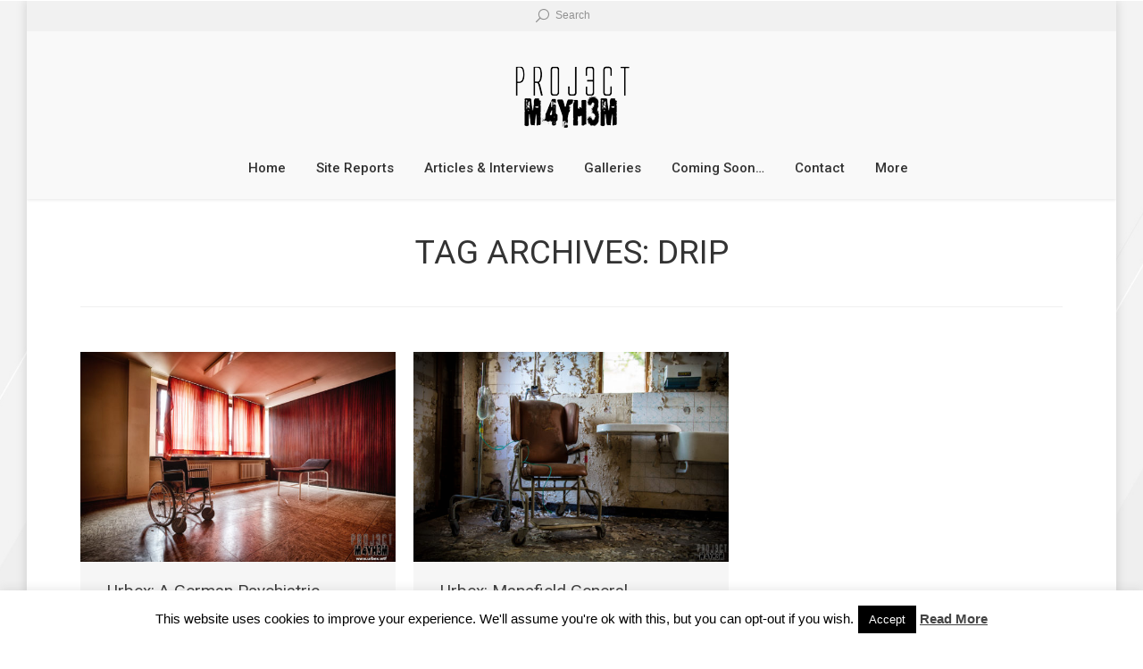

--- FILE ---
content_type: text/html; charset=UTF-8
request_url: https://www.proj3ctm4yh3m.com/urbex/tag/drip/
body_size: 15677
content:
<!DOCTYPE html>
<!--[if IE 6]>
<html id="ie6" class="ancient-ie old-ie no-js" lang="en-US">
<![endif]-->
<!--[if IE 7]>
<html id="ie7" class="ancient-ie old-ie no-js" lang="en-US">
<![endif]-->
<!--[if IE 8]>
<html id="ie8" class="old-ie no-js" lang="en-US">
<![endif]-->
<!--[if IE 9]>
<html id="ie9" class="old-ie9 no-js" lang="en-US">
<![endif]-->
<!--[if !(IE 6) | !(IE 7) | !(IE 8)  ]><!-->
<html class="no-js" lang="en-US">
<!--<![endif]-->
<head>
	<meta charset="UTF-8" />
		<meta name="viewport" content="width=device-width, initial-scale=1, maximum-scale=1">
		<script type="text/javascript">
function createCookie(a,d,b){if(b){var c=new Date;c.setTime(c.getTime()+864E5*b);b="; expires="+c.toGMTString()}else b="";document.cookie=a+"="+d+b+"; path=/"}function readCookie(a){a+="=";for(var d=document.cookie.split(";"),b=0;b<d.length;b++){for(var c=d[b];" "==c.charAt(0);)c=c.substring(1,c.length);if(0==c.indexOf(a))return c.substring(a.length,c.length)}return null}function eraseCookie(a){createCookie(a,"",-1)}
function areCookiesEnabled(){var a=!1;createCookie("testing","Hello",1);null!=readCookie("testing")&&(a=!0,eraseCookie("testing"));return a}(function(a){var d=readCookie("devicePixelRatio"),b=void 0===a.devicePixelRatio?1:a.devicePixelRatio;areCookiesEnabled()&&null==d&&(createCookie("devicePixelRatio",b,7),1!=b&&a.location.reload(!0))})(window);
</script>	<link rel="profile" href="http://gmpg.org/xfn/11" />
	<link rel="pingback" href="https://www.proj3ctm4yh3m.com/urbex/xmlrpc.php" />
	<!--[if IE]>
	<script src="//html5shiv.googlecode.com/svn/trunk/html5.js"></script>
	<![endif]-->
	<!-- icon -->
<link rel="icon" href="https://www.proj3ctm4yh3m.com/urbex/wp-content/uploads/2017/06/PMsmall.png" type="image/png" />
<link rel="shortcut icon" href="https://www.proj3ctm4yh3m.com/urbex/wp-content/uploads/2017/06/PMsmall.png" type="image/png" />
<link rel="apple-touch-icon" href="https://www.proj3ctm4yh3m.com/urbex/wp-content/uploads/2017/06/PM.png"><link rel="apple-touch-icon" sizes="76x76" href="https://www.proj3ctm4yh3m.com/urbex/wp-content/uploads/2017/06/PM.png"><link rel="apple-touch-icon" sizes="120x120" href="https://www.proj3ctm4yh3m.com/urbex/wp-content/uploads/2017/06/PM.png"><link rel="apple-touch-icon" sizes="152x152" href="https://www.proj3ctm4yh3m.com/urbex/wp-content/uploads/2017/06/PM.png"><meta name='robots' content='index, follow, max-image-preview:large, max-snippet:-1, max-video-preview:-1' />
	<style>img:is([sizes="auto" i], [sizes^="auto," i]) { contain-intrinsic-size: 3000px 1500px }</style>
	
	<!-- This site is optimized with the Yoast SEO plugin v25.9 - https://yoast.com/wordpress/plugins/seo/ -->
	<title>Drip Archives - PROJ3CTM4YH3M Urban Exploration</title>
	<link rel="canonical" href="https://www.proj3ctm4yh3m.com/urbex/tag/drip/" />
	<script type="application/ld+json" class="yoast-schema-graph">{"@context":"https://schema.org","@graph":[{"@type":"CollectionPage","@id":"https://www.proj3ctm4yh3m.com/urbex/tag/drip/","url":"https://www.proj3ctm4yh3m.com/urbex/tag/drip/","name":"Drip Archives - PROJ3CTM4YH3M Urban Exploration","isPartOf":{"@id":"https://www.proj3ctm4yh3m.com/urbex/#website"},"primaryImageOfPage":{"@id":"https://www.proj3ctm4yh3m.com/urbex/tag/drip/#primaryimage"},"image":{"@id":"https://www.proj3ctm4yh3m.com/urbex/tag/drip/#primaryimage"},"thumbnailUrl":"https://www.proj3ctm4yh3m.com/urbex/wp-content/uploads/2015/07/AGermanPsychiatricHospital-19.jpg","breadcrumb":{"@id":"https://www.proj3ctm4yh3m.com/urbex/tag/drip/#breadcrumb"},"inLanguage":"en-US"},{"@type":"ImageObject","inLanguage":"en-US","@id":"https://www.proj3ctm4yh3m.com/urbex/tag/drip/#primaryimage","url":"https://www.proj3ctm4yh3m.com/urbex/wp-content/uploads/2015/07/AGermanPsychiatricHospital-19.jpg","contentUrl":"https://www.proj3ctm4yh3m.com/urbex/wp-content/uploads/2015/07/AGermanPsychiatricHospital-19.jpg","width":1500,"height":1000,"caption":"A German Psychiatric Hospital - Wheelchair"},{"@type":"BreadcrumbList","@id":"https://www.proj3ctm4yh3m.com/urbex/tag/drip/#breadcrumb","itemListElement":[{"@type":"ListItem","position":1,"name":"Home","item":"https://www.proj3ctm4yh3m.com/urbex/"},{"@type":"ListItem","position":2,"name":"Drip"}]},{"@type":"WebSite","@id":"https://www.proj3ctm4yh3m.com/urbex/#website","url":"https://www.proj3ctm4yh3m.com/urbex/","name":"PROJ3CTM4YH3M Urban Exploration","description":"A Covert Urban Ninja Traveller, taking my camera to places where most people never get the chance to visit. Exploring the abandoned and derelict areas of towns and cities around the world","potentialAction":[{"@type":"SearchAction","target":{"@type":"EntryPoint","urlTemplate":"https://www.proj3ctm4yh3m.com/urbex/?s={search_term_string}"},"query-input":{"@type":"PropertyValueSpecification","valueRequired":true,"valueName":"search_term_string"}}],"inLanguage":"en-US"}]}</script>
	<!-- / Yoast SEO plugin. -->


<link rel='dns-prefetch' href='//ssl.p.jwpcdn.com' />
<link rel='dns-prefetch' href='//stats.wp.com' />
<link rel='dns-prefetch' href='//fonts.googleapis.com' />
<link rel='dns-prefetch' href='//v0.wordpress.com' />
<link rel="alternate" type="application/rss+xml" title="PROJ3CTM4YH3M Urban Exploration &raquo; Feed" href="https://www.proj3ctm4yh3m.com/urbex/feed/" />
<link rel="alternate" type="application/rss+xml" title="PROJ3CTM4YH3M Urban Exploration &raquo; Comments Feed" href="https://www.proj3ctm4yh3m.com/urbex/comments/feed/" />
<link rel="alternate" type="application/rss+xml" title="PROJ3CTM4YH3M Urban Exploration &raquo; Drip Tag Feed" href="https://www.proj3ctm4yh3m.com/urbex/tag/drip/feed/" />
		<!-- This site uses the Google Analytics by ExactMetrics plugin v8.8.0 - Using Analytics tracking - https://www.exactmetrics.com/ -->
							<script src="//www.googletagmanager.com/gtag/js?id=G-Y9X7DTGE05"  data-cfasync="false" data-wpfc-render="false" type="text/javascript" async></script>
			<script data-cfasync="false" data-wpfc-render="false" type="text/javascript">
				var em_version = '8.8.0';
				var em_track_user = true;
				var em_no_track_reason = '';
								var ExactMetricsDefaultLocations = {"page_location":"https:\/\/www.proj3ctm4yh3m.com\/urbex\/tag\/drip\/"};
								if ( typeof ExactMetricsPrivacyGuardFilter === 'function' ) {
					var ExactMetricsLocations = (typeof ExactMetricsExcludeQuery === 'object') ? ExactMetricsPrivacyGuardFilter( ExactMetricsExcludeQuery ) : ExactMetricsPrivacyGuardFilter( ExactMetricsDefaultLocations );
				} else {
					var ExactMetricsLocations = (typeof ExactMetricsExcludeQuery === 'object') ? ExactMetricsExcludeQuery : ExactMetricsDefaultLocations;
				}

								var disableStrs = [
										'ga-disable-G-Y9X7DTGE05',
									];

				/* Function to detect opted out users */
				function __gtagTrackerIsOptedOut() {
					for (var index = 0; index < disableStrs.length; index++) {
						if (document.cookie.indexOf(disableStrs[index] + '=true') > -1) {
							return true;
						}
					}

					return false;
				}

				/* Disable tracking if the opt-out cookie exists. */
				if (__gtagTrackerIsOptedOut()) {
					for (var index = 0; index < disableStrs.length; index++) {
						window[disableStrs[index]] = true;
					}
				}

				/* Opt-out function */
				function __gtagTrackerOptout() {
					for (var index = 0; index < disableStrs.length; index++) {
						document.cookie = disableStrs[index] + '=true; expires=Thu, 31 Dec 2099 23:59:59 UTC; path=/';
						window[disableStrs[index]] = true;
					}
				}

				if ('undefined' === typeof gaOptout) {
					function gaOptout() {
						__gtagTrackerOptout();
					}
				}
								window.dataLayer = window.dataLayer || [];

				window.ExactMetricsDualTracker = {
					helpers: {},
					trackers: {},
				};
				if (em_track_user) {
					function __gtagDataLayer() {
						dataLayer.push(arguments);
					}

					function __gtagTracker(type, name, parameters) {
						if (!parameters) {
							parameters = {};
						}

						if (parameters.send_to) {
							__gtagDataLayer.apply(null, arguments);
							return;
						}

						if (type === 'event') {
														parameters.send_to = exactmetrics_frontend.v4_id;
							var hookName = name;
							if (typeof parameters['event_category'] !== 'undefined') {
								hookName = parameters['event_category'] + ':' + name;
							}

							if (typeof ExactMetricsDualTracker.trackers[hookName] !== 'undefined') {
								ExactMetricsDualTracker.trackers[hookName](parameters);
							} else {
								__gtagDataLayer('event', name, parameters);
							}
							
						} else {
							__gtagDataLayer.apply(null, arguments);
						}
					}

					__gtagTracker('js', new Date());
					__gtagTracker('set', {
						'developer_id.dNDMyYj': true,
											});
					if ( ExactMetricsLocations.page_location ) {
						__gtagTracker('set', ExactMetricsLocations);
					}
										__gtagTracker('config', 'G-Y9X7DTGE05', {"forceSSL":"true"} );
										window.gtag = __gtagTracker;										(function () {
						/* https://developers.google.com/analytics/devguides/collection/analyticsjs/ */
						/* ga and __gaTracker compatibility shim. */
						var noopfn = function () {
							return null;
						};
						var newtracker = function () {
							return new Tracker();
						};
						var Tracker = function () {
							return null;
						};
						var p = Tracker.prototype;
						p.get = noopfn;
						p.set = noopfn;
						p.send = function () {
							var args = Array.prototype.slice.call(arguments);
							args.unshift('send');
							__gaTracker.apply(null, args);
						};
						var __gaTracker = function () {
							var len = arguments.length;
							if (len === 0) {
								return;
							}
							var f = arguments[len - 1];
							if (typeof f !== 'object' || f === null || typeof f.hitCallback !== 'function') {
								if ('send' === arguments[0]) {
									var hitConverted, hitObject = false, action;
									if ('event' === arguments[1]) {
										if ('undefined' !== typeof arguments[3]) {
											hitObject = {
												'eventAction': arguments[3],
												'eventCategory': arguments[2],
												'eventLabel': arguments[4],
												'value': arguments[5] ? arguments[5] : 1,
											}
										}
									}
									if ('pageview' === arguments[1]) {
										if ('undefined' !== typeof arguments[2]) {
											hitObject = {
												'eventAction': 'page_view',
												'page_path': arguments[2],
											}
										}
									}
									if (typeof arguments[2] === 'object') {
										hitObject = arguments[2];
									}
									if (typeof arguments[5] === 'object') {
										Object.assign(hitObject, arguments[5]);
									}
									if ('undefined' !== typeof arguments[1].hitType) {
										hitObject = arguments[1];
										if ('pageview' === hitObject.hitType) {
											hitObject.eventAction = 'page_view';
										}
									}
									if (hitObject) {
										action = 'timing' === arguments[1].hitType ? 'timing_complete' : hitObject.eventAction;
										hitConverted = mapArgs(hitObject);
										__gtagTracker('event', action, hitConverted);
									}
								}
								return;
							}

							function mapArgs(args) {
								var arg, hit = {};
								var gaMap = {
									'eventCategory': 'event_category',
									'eventAction': 'event_action',
									'eventLabel': 'event_label',
									'eventValue': 'event_value',
									'nonInteraction': 'non_interaction',
									'timingCategory': 'event_category',
									'timingVar': 'name',
									'timingValue': 'value',
									'timingLabel': 'event_label',
									'page': 'page_path',
									'location': 'page_location',
									'title': 'page_title',
									'referrer' : 'page_referrer',
								};
								for (arg in args) {
																		if (!(!args.hasOwnProperty(arg) || !gaMap.hasOwnProperty(arg))) {
										hit[gaMap[arg]] = args[arg];
									} else {
										hit[arg] = args[arg];
									}
								}
								return hit;
							}

							try {
								f.hitCallback();
							} catch (ex) {
							}
						};
						__gaTracker.create = newtracker;
						__gaTracker.getByName = newtracker;
						__gaTracker.getAll = function () {
							return [];
						};
						__gaTracker.remove = noopfn;
						__gaTracker.loaded = true;
						window['__gaTracker'] = __gaTracker;
					})();
									} else {
										console.log("");
					(function () {
						function __gtagTracker() {
							return null;
						}

						window['__gtagTracker'] = __gtagTracker;
						window['gtag'] = __gtagTracker;
					})();
									}
			</script>
			
							<!-- / Google Analytics by ExactMetrics -->
		<script type="text/javascript">
/* <![CDATA[ */
window._wpemojiSettings = {"baseUrl":"https:\/\/s.w.org\/images\/core\/emoji\/16.0.1\/72x72\/","ext":".png","svgUrl":"https:\/\/s.w.org\/images\/core\/emoji\/16.0.1\/svg\/","svgExt":".svg","source":{"concatemoji":"https:\/\/www.proj3ctm4yh3m.com\/urbex\/wp-includes\/js\/wp-emoji-release.min.js?ver=a5ef811efd2fedc5e9400e7b4614f157"}};
/*! This file is auto-generated */
!function(s,n){var o,i,e;function c(e){try{var t={supportTests:e,timestamp:(new Date).valueOf()};sessionStorage.setItem(o,JSON.stringify(t))}catch(e){}}function p(e,t,n){e.clearRect(0,0,e.canvas.width,e.canvas.height),e.fillText(t,0,0);var t=new Uint32Array(e.getImageData(0,0,e.canvas.width,e.canvas.height).data),a=(e.clearRect(0,0,e.canvas.width,e.canvas.height),e.fillText(n,0,0),new Uint32Array(e.getImageData(0,0,e.canvas.width,e.canvas.height).data));return t.every(function(e,t){return e===a[t]})}function u(e,t){e.clearRect(0,0,e.canvas.width,e.canvas.height),e.fillText(t,0,0);for(var n=e.getImageData(16,16,1,1),a=0;a<n.data.length;a++)if(0!==n.data[a])return!1;return!0}function f(e,t,n,a){switch(t){case"flag":return n(e,"\ud83c\udff3\ufe0f\u200d\u26a7\ufe0f","\ud83c\udff3\ufe0f\u200b\u26a7\ufe0f")?!1:!n(e,"\ud83c\udde8\ud83c\uddf6","\ud83c\udde8\u200b\ud83c\uddf6")&&!n(e,"\ud83c\udff4\udb40\udc67\udb40\udc62\udb40\udc65\udb40\udc6e\udb40\udc67\udb40\udc7f","\ud83c\udff4\u200b\udb40\udc67\u200b\udb40\udc62\u200b\udb40\udc65\u200b\udb40\udc6e\u200b\udb40\udc67\u200b\udb40\udc7f");case"emoji":return!a(e,"\ud83e\udedf")}return!1}function g(e,t,n,a){var r="undefined"!=typeof WorkerGlobalScope&&self instanceof WorkerGlobalScope?new OffscreenCanvas(300,150):s.createElement("canvas"),o=r.getContext("2d",{willReadFrequently:!0}),i=(o.textBaseline="top",o.font="600 32px Arial",{});return e.forEach(function(e){i[e]=t(o,e,n,a)}),i}function t(e){var t=s.createElement("script");t.src=e,t.defer=!0,s.head.appendChild(t)}"undefined"!=typeof Promise&&(o="wpEmojiSettingsSupports",i=["flag","emoji"],n.supports={everything:!0,everythingExceptFlag:!0},e=new Promise(function(e){s.addEventListener("DOMContentLoaded",e,{once:!0})}),new Promise(function(t){var n=function(){try{var e=JSON.parse(sessionStorage.getItem(o));if("object"==typeof e&&"number"==typeof e.timestamp&&(new Date).valueOf()<e.timestamp+604800&&"object"==typeof e.supportTests)return e.supportTests}catch(e){}return null}();if(!n){if("undefined"!=typeof Worker&&"undefined"!=typeof OffscreenCanvas&&"undefined"!=typeof URL&&URL.createObjectURL&&"undefined"!=typeof Blob)try{var e="postMessage("+g.toString()+"("+[JSON.stringify(i),f.toString(),p.toString(),u.toString()].join(",")+"));",a=new Blob([e],{type:"text/javascript"}),r=new Worker(URL.createObjectURL(a),{name:"wpTestEmojiSupports"});return void(r.onmessage=function(e){c(n=e.data),r.terminate(),t(n)})}catch(e){}c(n=g(i,f,p,u))}t(n)}).then(function(e){for(var t in e)n.supports[t]=e[t],n.supports.everything=n.supports.everything&&n.supports[t],"flag"!==t&&(n.supports.everythingExceptFlag=n.supports.everythingExceptFlag&&n.supports[t]);n.supports.everythingExceptFlag=n.supports.everythingExceptFlag&&!n.supports.flag,n.DOMReady=!1,n.readyCallback=function(){n.DOMReady=!0}}).then(function(){return e}).then(function(){var e;n.supports.everything||(n.readyCallback(),(e=n.source||{}).concatemoji?t(e.concatemoji):e.wpemoji&&e.twemoji&&(t(e.twemoji),t(e.wpemoji)))}))}((window,document),window._wpemojiSettings);
/* ]]> */
</script>
<style id='wp-emoji-styles-inline-css' type='text/css'>

	img.wp-smiley, img.emoji {
		display: inline !important;
		border: none !important;
		box-shadow: none !important;
		height: 1em !important;
		width: 1em !important;
		margin: 0 0.07em !important;
		vertical-align: -0.1em !important;
		background: none !important;
		padding: 0 !important;
	}
</style>
<link rel='stylesheet' id='wp-block-library-css' href='https://www.proj3ctm4yh3m.com/urbex/wp-includes/css/dist/block-library/style.min.css?ver=a5ef811efd2fedc5e9400e7b4614f157' type='text/css' media='all' />
<style id='classic-theme-styles-inline-css' type='text/css'>
/*! This file is auto-generated */
.wp-block-button__link{color:#fff;background-color:#32373c;border-radius:9999px;box-shadow:none;text-decoration:none;padding:calc(.667em + 2px) calc(1.333em + 2px);font-size:1.125em}.wp-block-file__button{background:#32373c;color:#fff;text-decoration:none}
</style>
<link rel='stylesheet' id='mediaelement-css' href='https://www.proj3ctm4yh3m.com/urbex/wp-includes/js/mediaelement/mediaelementplayer-legacy.min.css?ver=4.2.17' type='text/css' media='all' />
<link rel='stylesheet' id='wp-mediaelement-css' href='https://www.proj3ctm4yh3m.com/urbex/wp-includes/js/mediaelement/wp-mediaelement.min.css?ver=a5ef811efd2fedc5e9400e7b4614f157' type='text/css' media='all' />
<style id='jetpack-sharing-buttons-style-inline-css' type='text/css'>
.jetpack-sharing-buttons__services-list{display:flex;flex-direction:row;flex-wrap:wrap;gap:0;list-style-type:none;margin:5px;padding:0}.jetpack-sharing-buttons__services-list.has-small-icon-size{font-size:12px}.jetpack-sharing-buttons__services-list.has-normal-icon-size{font-size:16px}.jetpack-sharing-buttons__services-list.has-large-icon-size{font-size:24px}.jetpack-sharing-buttons__services-list.has-huge-icon-size{font-size:36px}@media print{.jetpack-sharing-buttons__services-list{display:none!important}}.editor-styles-wrapper .wp-block-jetpack-sharing-buttons{gap:0;padding-inline-start:0}ul.jetpack-sharing-buttons__services-list.has-background{padding:1.25em 2.375em}
</style>
<style id='global-styles-inline-css' type='text/css'>
:root{--wp--preset--aspect-ratio--square: 1;--wp--preset--aspect-ratio--4-3: 4/3;--wp--preset--aspect-ratio--3-4: 3/4;--wp--preset--aspect-ratio--3-2: 3/2;--wp--preset--aspect-ratio--2-3: 2/3;--wp--preset--aspect-ratio--16-9: 16/9;--wp--preset--aspect-ratio--9-16: 9/16;--wp--preset--color--black: #000000;--wp--preset--color--cyan-bluish-gray: #abb8c3;--wp--preset--color--white: #ffffff;--wp--preset--color--pale-pink: #f78da7;--wp--preset--color--vivid-red: #cf2e2e;--wp--preset--color--luminous-vivid-orange: #ff6900;--wp--preset--color--luminous-vivid-amber: #fcb900;--wp--preset--color--light-green-cyan: #7bdcb5;--wp--preset--color--vivid-green-cyan: #00d084;--wp--preset--color--pale-cyan-blue: #8ed1fc;--wp--preset--color--vivid-cyan-blue: #0693e3;--wp--preset--color--vivid-purple: #9b51e0;--wp--preset--gradient--vivid-cyan-blue-to-vivid-purple: linear-gradient(135deg,rgba(6,147,227,1) 0%,rgb(155,81,224) 100%);--wp--preset--gradient--light-green-cyan-to-vivid-green-cyan: linear-gradient(135deg,rgb(122,220,180) 0%,rgb(0,208,130) 100%);--wp--preset--gradient--luminous-vivid-amber-to-luminous-vivid-orange: linear-gradient(135deg,rgba(252,185,0,1) 0%,rgba(255,105,0,1) 100%);--wp--preset--gradient--luminous-vivid-orange-to-vivid-red: linear-gradient(135deg,rgba(255,105,0,1) 0%,rgb(207,46,46) 100%);--wp--preset--gradient--very-light-gray-to-cyan-bluish-gray: linear-gradient(135deg,rgb(238,238,238) 0%,rgb(169,184,195) 100%);--wp--preset--gradient--cool-to-warm-spectrum: linear-gradient(135deg,rgb(74,234,220) 0%,rgb(151,120,209) 20%,rgb(207,42,186) 40%,rgb(238,44,130) 60%,rgb(251,105,98) 80%,rgb(254,248,76) 100%);--wp--preset--gradient--blush-light-purple: linear-gradient(135deg,rgb(255,206,236) 0%,rgb(152,150,240) 100%);--wp--preset--gradient--blush-bordeaux: linear-gradient(135deg,rgb(254,205,165) 0%,rgb(254,45,45) 50%,rgb(107,0,62) 100%);--wp--preset--gradient--luminous-dusk: linear-gradient(135deg,rgb(255,203,112) 0%,rgb(199,81,192) 50%,rgb(65,88,208) 100%);--wp--preset--gradient--pale-ocean: linear-gradient(135deg,rgb(255,245,203) 0%,rgb(182,227,212) 50%,rgb(51,167,181) 100%);--wp--preset--gradient--electric-grass: linear-gradient(135deg,rgb(202,248,128) 0%,rgb(113,206,126) 100%);--wp--preset--gradient--midnight: linear-gradient(135deg,rgb(2,3,129) 0%,rgb(40,116,252) 100%);--wp--preset--font-size--small: 13px;--wp--preset--font-size--medium: 20px;--wp--preset--font-size--large: 36px;--wp--preset--font-size--x-large: 42px;--wp--preset--spacing--20: 0.44rem;--wp--preset--spacing--30: 0.67rem;--wp--preset--spacing--40: 1rem;--wp--preset--spacing--50: 1.5rem;--wp--preset--spacing--60: 2.25rem;--wp--preset--spacing--70: 3.38rem;--wp--preset--spacing--80: 5.06rem;--wp--preset--shadow--natural: 6px 6px 9px rgba(0, 0, 0, 0.2);--wp--preset--shadow--deep: 12px 12px 50px rgba(0, 0, 0, 0.4);--wp--preset--shadow--sharp: 6px 6px 0px rgba(0, 0, 0, 0.2);--wp--preset--shadow--outlined: 6px 6px 0px -3px rgba(255, 255, 255, 1), 6px 6px rgba(0, 0, 0, 1);--wp--preset--shadow--crisp: 6px 6px 0px rgba(0, 0, 0, 1);}:where(.is-layout-flex){gap: 0.5em;}:where(.is-layout-grid){gap: 0.5em;}body .is-layout-flex{display: flex;}.is-layout-flex{flex-wrap: wrap;align-items: center;}.is-layout-flex > :is(*, div){margin: 0;}body .is-layout-grid{display: grid;}.is-layout-grid > :is(*, div){margin: 0;}:where(.wp-block-columns.is-layout-flex){gap: 2em;}:where(.wp-block-columns.is-layout-grid){gap: 2em;}:where(.wp-block-post-template.is-layout-flex){gap: 1.25em;}:where(.wp-block-post-template.is-layout-grid){gap: 1.25em;}.has-black-color{color: var(--wp--preset--color--black) !important;}.has-cyan-bluish-gray-color{color: var(--wp--preset--color--cyan-bluish-gray) !important;}.has-white-color{color: var(--wp--preset--color--white) !important;}.has-pale-pink-color{color: var(--wp--preset--color--pale-pink) !important;}.has-vivid-red-color{color: var(--wp--preset--color--vivid-red) !important;}.has-luminous-vivid-orange-color{color: var(--wp--preset--color--luminous-vivid-orange) !important;}.has-luminous-vivid-amber-color{color: var(--wp--preset--color--luminous-vivid-amber) !important;}.has-light-green-cyan-color{color: var(--wp--preset--color--light-green-cyan) !important;}.has-vivid-green-cyan-color{color: var(--wp--preset--color--vivid-green-cyan) !important;}.has-pale-cyan-blue-color{color: var(--wp--preset--color--pale-cyan-blue) !important;}.has-vivid-cyan-blue-color{color: var(--wp--preset--color--vivid-cyan-blue) !important;}.has-vivid-purple-color{color: var(--wp--preset--color--vivid-purple) !important;}.has-black-background-color{background-color: var(--wp--preset--color--black) !important;}.has-cyan-bluish-gray-background-color{background-color: var(--wp--preset--color--cyan-bluish-gray) !important;}.has-white-background-color{background-color: var(--wp--preset--color--white) !important;}.has-pale-pink-background-color{background-color: var(--wp--preset--color--pale-pink) !important;}.has-vivid-red-background-color{background-color: var(--wp--preset--color--vivid-red) !important;}.has-luminous-vivid-orange-background-color{background-color: var(--wp--preset--color--luminous-vivid-orange) !important;}.has-luminous-vivid-amber-background-color{background-color: var(--wp--preset--color--luminous-vivid-amber) !important;}.has-light-green-cyan-background-color{background-color: var(--wp--preset--color--light-green-cyan) !important;}.has-vivid-green-cyan-background-color{background-color: var(--wp--preset--color--vivid-green-cyan) !important;}.has-pale-cyan-blue-background-color{background-color: var(--wp--preset--color--pale-cyan-blue) !important;}.has-vivid-cyan-blue-background-color{background-color: var(--wp--preset--color--vivid-cyan-blue) !important;}.has-vivid-purple-background-color{background-color: var(--wp--preset--color--vivid-purple) !important;}.has-black-border-color{border-color: var(--wp--preset--color--black) !important;}.has-cyan-bluish-gray-border-color{border-color: var(--wp--preset--color--cyan-bluish-gray) !important;}.has-white-border-color{border-color: var(--wp--preset--color--white) !important;}.has-pale-pink-border-color{border-color: var(--wp--preset--color--pale-pink) !important;}.has-vivid-red-border-color{border-color: var(--wp--preset--color--vivid-red) !important;}.has-luminous-vivid-orange-border-color{border-color: var(--wp--preset--color--luminous-vivid-orange) !important;}.has-luminous-vivid-amber-border-color{border-color: var(--wp--preset--color--luminous-vivid-amber) !important;}.has-light-green-cyan-border-color{border-color: var(--wp--preset--color--light-green-cyan) !important;}.has-vivid-green-cyan-border-color{border-color: var(--wp--preset--color--vivid-green-cyan) !important;}.has-pale-cyan-blue-border-color{border-color: var(--wp--preset--color--pale-cyan-blue) !important;}.has-vivid-cyan-blue-border-color{border-color: var(--wp--preset--color--vivid-cyan-blue) !important;}.has-vivid-purple-border-color{border-color: var(--wp--preset--color--vivid-purple) !important;}.has-vivid-cyan-blue-to-vivid-purple-gradient-background{background: var(--wp--preset--gradient--vivid-cyan-blue-to-vivid-purple) !important;}.has-light-green-cyan-to-vivid-green-cyan-gradient-background{background: var(--wp--preset--gradient--light-green-cyan-to-vivid-green-cyan) !important;}.has-luminous-vivid-amber-to-luminous-vivid-orange-gradient-background{background: var(--wp--preset--gradient--luminous-vivid-amber-to-luminous-vivid-orange) !important;}.has-luminous-vivid-orange-to-vivid-red-gradient-background{background: var(--wp--preset--gradient--luminous-vivid-orange-to-vivid-red) !important;}.has-very-light-gray-to-cyan-bluish-gray-gradient-background{background: var(--wp--preset--gradient--very-light-gray-to-cyan-bluish-gray) !important;}.has-cool-to-warm-spectrum-gradient-background{background: var(--wp--preset--gradient--cool-to-warm-spectrum) !important;}.has-blush-light-purple-gradient-background{background: var(--wp--preset--gradient--blush-light-purple) !important;}.has-blush-bordeaux-gradient-background{background: var(--wp--preset--gradient--blush-bordeaux) !important;}.has-luminous-dusk-gradient-background{background: var(--wp--preset--gradient--luminous-dusk) !important;}.has-pale-ocean-gradient-background{background: var(--wp--preset--gradient--pale-ocean) !important;}.has-electric-grass-gradient-background{background: var(--wp--preset--gradient--electric-grass) !important;}.has-midnight-gradient-background{background: var(--wp--preset--gradient--midnight) !important;}.has-small-font-size{font-size: var(--wp--preset--font-size--small) !important;}.has-medium-font-size{font-size: var(--wp--preset--font-size--medium) !important;}.has-large-font-size{font-size: var(--wp--preset--font-size--large) !important;}.has-x-large-font-size{font-size: var(--wp--preset--font-size--x-large) !important;}
:where(.wp-block-post-template.is-layout-flex){gap: 1.25em;}:where(.wp-block-post-template.is-layout-grid){gap: 1.25em;}
:where(.wp-block-columns.is-layout-flex){gap: 2em;}:where(.wp-block-columns.is-layout-grid){gap: 2em;}
:root :where(.wp-block-pullquote){font-size: 1.5em;line-height: 1.6;}
</style>
<link rel='stylesheet' id='cookie-law-info-css' href='https://www.proj3ctm4yh3m.com/urbex/wp-content/plugins/cookie-law-info/legacy/public/css/cookie-law-info-public.css?ver=3.3.4' type='text/css' media='all' />
<link rel='stylesheet' id='cookie-law-info-gdpr-css' href='https://www.proj3ctm4yh3m.com/urbex/wp-content/plugins/cookie-law-info/legacy/public/css/cookie-law-info-gdpr.css?ver=3.3.4' type='text/css' media='all' />
<link rel='stylesheet' id='tp_twitter_plugin_css-css' href='https://www.proj3ctm4yh3m.com/urbex/wp-content/plugins/recent-tweets-widget/tp_twitter_plugin.css?ver=1.0' type='text/css' media='screen' />
<link rel='stylesheet' id='responsive-lightbox-swipebox-css' href='https://www.proj3ctm4yh3m.com/urbex/wp-content/plugins/responsive-lightbox/assets/swipebox/swipebox.min.css?ver=1.5.2' type='text/css' media='all' />
<link rel='stylesheet' id='rs-plugin-settings-css' href='https://www.proj3ctm4yh3m.com/urbex/wp-content/plugins/revslider/public/assets/css/rs6.css?ver=6.2.23' type='text/css' media='all' />
<style id='rs-plugin-settings-inline-css' type='text/css'>
#rs-demo-id {}
</style>
<link rel='stylesheet' id='smartfaq-style-css' href='https://www.proj3ctm4yh3m.com/urbex/wp-content/plugins/smart-faq/css/skin1.css?ver=1.4' type='text/css' media='all' />
<style id='jetpack_facebook_likebox-inline-css' type='text/css'>
.widget_facebook_likebox {
	overflow: hidden;
}

</style>
<link rel='stylesheet' id='jetpack-subscriptions-css' href='https://www.proj3ctm4yh3m.com/urbex/wp-content/plugins/jetpack/_inc/build/subscriptions/subscriptions.min.css?ver=15.0' type='text/css' media='all' />
<link rel='stylesheet' id='dt-web-fonts-css' href='https://fonts.googleapis.com/css?family=Roboto%3A400%2C500&#038;ver=a5ef811efd2fedc5e9400e7b4614f157' type='text/css' media='all' />
<link rel='stylesheet' id='dt-main-css' href='https://www.proj3ctm4yh3m.com/urbex/wp-content/themes/dt-armada-new/css/main.min.css?ver=1.5.9.1' type='text/css' media='all' />
<link rel='stylesheet' id='dt-awsome-fonts-css' href='https://www.proj3ctm4yh3m.com/urbex/wp-content/themes/dt-armada-new/css/font-awesome.min.css?ver=1.5.9.1' type='text/css' media='all' />
<link rel='stylesheet' id='dt-fontello-css' href='https://www.proj3ctm4yh3m.com/urbex/wp-content/themes/dt-armada-new/css/fontello/css/fontello.css?ver=1.5.9.1' type='text/css' media='all' />
<link rel='stylesheet' id='dt-main.less-css' href='https://www.proj3ctm4yh3m.com/urbex/wp-content/themes/dt-armada-new/css/compiled/main-skin13c.css?ver=1.5.9.1' type='text/css' media='all' />
<link rel='stylesheet' id='dt-custom.less-css' href='https://www.proj3ctm4yh3m.com/urbex/wp-content/themes/dt-armada-new/css/compiled/custom-skin13c.css?ver=1.5.9.1' type='text/css' media='all' />
<link rel='stylesheet' id='dt-media.less-css' href='https://www.proj3ctm4yh3m.com/urbex/wp-content/themes/dt-armada-new/css/compiled/media-skin13c.css?ver=1.5.9.1' type='text/css' media='all' />
<link rel='stylesheet' id='style-css' href='https://www.proj3ctm4yh3m.com/urbex/wp-content/themes/dt-armada-new/style.css?ver=1.5.9.1' type='text/css' media='all' />
<script type="text/javascript" src="https://www.proj3ctm4yh3m.com/urbex/wp-includes/js/jquery/jquery.min.js?ver=3.7.1" id="jquery-core-js"></script>
<script type="text/javascript" src="https://www.proj3ctm4yh3m.com/urbex/wp-includes/js/jquery/jquery-migrate.min.js?ver=3.4.1" id="jquery-migrate-js"></script>
<script type="text/javascript" src="https://www.proj3ctm4yh3m.com/urbex/wp-content/plugins/google-analytics-dashboard-for-wp/assets/js/frontend-gtag.min.js?ver=8.8.0" id="exactmetrics-frontend-script-js" async="async" data-wp-strategy="async"></script>
<script data-cfasync="false" data-wpfc-render="false" type="text/javascript" id='exactmetrics-frontend-script-js-extra'>/* <![CDATA[ */
var exactmetrics_frontend = {"js_events_tracking":"true","download_extensions":"zip,mp3,mpeg,pdf,doc,ppt,xls,jpeg,png,gif,tiff","inbound_paths":"[{\"path\":\"\\\/go\\\/\",\"label\":\"affiliate\"},{\"path\":\"\\\/recommend\\\/\",\"label\":\"affiliate\"}]","home_url":"https:\/\/www.proj3ctm4yh3m.com\/urbex","hash_tracking":"false","v4_id":"G-Y9X7DTGE05"};/* ]]> */
</script>
<script type="text/javascript" id="cookie-law-info-js-extra">
/* <![CDATA[ */
var Cli_Data = {"nn_cookie_ids":[],"cookielist":[],"non_necessary_cookies":[],"ccpaEnabled":"","ccpaRegionBased":"","ccpaBarEnabled":"","strictlyEnabled":["necessary","obligatoire"],"ccpaType":"gdpr","js_blocking":"","custom_integration":"","triggerDomRefresh":"","secure_cookies":""};
var cli_cookiebar_settings = {"animate_speed_hide":"500","animate_speed_show":"500","background":"#fff","border":"#444","border_on":"","button_1_button_colour":"#000","button_1_button_hover":"#000000","button_1_link_colour":"#fff","button_1_as_button":"1","button_1_new_win":"","button_2_button_colour":"#333","button_2_button_hover":"#292929","button_2_link_colour":"#444","button_2_as_button":"","button_2_hidebar":"","button_3_button_colour":"#000","button_3_button_hover":"#000000","button_3_link_colour":"#fff","button_3_as_button":"1","button_3_new_win":"","button_4_button_colour":"#000","button_4_button_hover":"#000000","button_4_link_colour":"#fff","button_4_as_button":"1","button_7_button_colour":"#61a229","button_7_button_hover":"#4e8221","button_7_link_colour":"#fff","button_7_as_button":"1","button_7_new_win":"","font_family":"inherit","header_fix":"","notify_animate_hide":"1","notify_animate_show":"","notify_div_id":"#cookie-law-info-bar","notify_position_horizontal":"right","notify_position_vertical":"bottom","scroll_close":"","scroll_close_reload":"","accept_close_reload":"","reject_close_reload":"","showagain_tab":"","showagain_background":"#fff","showagain_border":"#000","showagain_div_id":"#cookie-law-info-again","showagain_x_position":"100px","text":"#000","show_once_yn":"1","show_once":"10000","logging_on":"","as_popup":"","popup_overlay":"1","bar_heading_text":"","cookie_bar_as":"banner","popup_showagain_position":"bottom-right","widget_position":"left"};
var log_object = {"ajax_url":"https:\/\/www.proj3ctm4yh3m.com\/urbex\/wp-admin\/admin-ajax.php"};
/* ]]> */
</script>
<script type="text/javascript" src="https://www.proj3ctm4yh3m.com/urbex/wp-content/plugins/cookie-law-info/legacy/public/js/cookie-law-info-public.js?ver=3.3.4" id="cookie-law-info-js"></script>
<script type="text/javascript" src="https://ssl.p.jwpcdn.com/6/12/jwplayer.js?ver=a5ef811efd2fedc5e9400e7b4614f157" id="jwplayer-js"></script>
<script type="text/javascript" src="https://www.proj3ctm4yh3m.com/urbex/wp-content/plugins/responsive-lightbox/assets/swipebox/jquery.swipebox.min.js?ver=1.5.2" id="responsive-lightbox-swipebox-js"></script>
<script type="text/javascript" src="https://www.proj3ctm4yh3m.com/urbex/wp-includes/js/underscore.min.js?ver=1.13.7" id="underscore-js"></script>
<script type="text/javascript" src="https://www.proj3ctm4yh3m.com/urbex/wp-content/plugins/responsive-lightbox/assets/infinitescroll/infinite-scroll.pkgd.min.js?ver=4.0.1" id="responsive-lightbox-infinite-scroll-js"></script>
<script type="text/javascript" id="responsive-lightbox-js-before">
/* <![CDATA[ */
var rlArgs = {"script":"swipebox","selector":"lightbox","customEvents":"","activeGalleries":false,"animation":true,"hideCloseButtonOnMobile":false,"removeBarsOnMobile":false,"hideBars":true,"hideBarsDelay":5000,"videoMaxWidth":1080,"useSVG":true,"loopAtEnd":false,"woocommerce_gallery":false,"ajaxurl":"https:\/\/www.proj3ctm4yh3m.com\/urbex\/wp-admin\/admin-ajax.php","nonce":"b0c728c78b","preview":false,"postId":10077,"scriptExtension":false};
/* ]]> */
</script>
<script type="text/javascript" src="https://www.proj3ctm4yh3m.com/urbex/wp-content/plugins/responsive-lightbox/js/front.js?ver=2.5.3" id="responsive-lightbox-js"></script>
<script type="text/javascript" src="https://www.proj3ctm4yh3m.com/urbex/wp-content/plugins/revslider/public/assets/js/rbtools.min.js?ver=6.2.23" id="tp-tools-js"></script>
<script type="text/javascript" src="https://www.proj3ctm4yh3m.com/urbex/wp-content/plugins/revslider/public/assets/js/rs6.min.js?ver=6.2.23" id="revmin-js"></script>
<script type="text/javascript" src="https://www.proj3ctm4yh3m.com/urbex/wp-content/plugins/smart-faq/js/smartfaq.min.js?ver=1.4" id="smartfaq-js"></script>
<script type="text/javascript" id="dt-above-the-fold-js-extra">
/* <![CDATA[ */
var dtLocal = {"passText":"To view this protected post, enter the password below:","moreButtonText":{"loading":"Loading..."},"postID":"10077","ajaxurl":"https:\/\/www.proj3ctm4yh3m.com\/urbex\/wp-admin\/admin-ajax.php","contactNonce":"c1590b3e5a","ajaxNonce":"c795b5f1a6","pageData":{"type":"archive","template":"archive","layout":"masonry"},"themeSettings":{"smoothScroll":"off","lazyLoading":false,"accentColor":{"mode":"gradient","color":["#a12b31","#d73e45"]},"mobileHeader":{"firstSwitchPoint":750},"content":{"responsivenessTreshold":970,"textColor":"#919191","headerColor":"#333333"},"stripes":{"stripe1":{"textColor":"#919191","headerColor":"#333333"},"stripe2":{"textColor":"#919191","headerColor":"#333333"},"stripe3":{"textColor":"#f4f4f4","headerColor":"#f7f7f7"}}}};
/* ]]> */
</script>
<script type="text/javascript" src="https://www.proj3ctm4yh3m.com/urbex/wp-content/themes/dt-armada-new/js/above-the-fold.min.js?ver=1.5.9.1" id="dt-above-the-fold-js"></script>
<script></script><link rel="https://api.w.org/" href="https://www.proj3ctm4yh3m.com/urbex/wp-json/" /><link rel="alternate" title="JSON" type="application/json" href="https://www.proj3ctm4yh3m.com/urbex/wp-json/wp/v2/tags/471" /><link rel="EditURI" type="application/rsd+xml" title="RSD" href="https://www.proj3ctm4yh3m.com/urbex/xmlrpc.php?rsd" />

<meta name="google-site-verification" content="lFya9AXZ4-HoM9LM5RDuMW3WI4JI7oAW5Zn-Rxvqx3A" /><script type="text/javascript">jwplayer.defaults = { "ph": 2 };</script>
            <script type="text/javascript">
            if (typeof(jwp6AddLoadEvent) == 'undefined') {
                function jwp6AddLoadEvent(func) {
                    var oldonload = window.onload;
                    if (typeof window.onload != 'function') {
                        window.onload = func;
                    } else {
                        window.onload = function() {
                            if (oldonload) {
                                oldonload();
                            }
                            func();
                        }
                    }
                }
            }
            </script>

            	<style>img#wpstats{display:none}</style>
				<script type="text/javascript">
			dtGlobals.logoEnabled = 1;
			dtGlobals.logoURL = 'https://www.proj3ctm4yh3m.com/urbex/wp-content/uploads/2017/06/PMsmall.png 1x, https://www.proj3ctm4yh3m.com/urbex/wp-content/uploads/2017/06/PM.png 2x';
			dtGlobals.logoW = '29';
			dtGlobals.logoH = '33';
			smartMenu = 1;
		</script>
		<meta name="generator" content="Powered by WPBakery Page Builder - drag and drop page builder for WordPress."/>
<meta name="generator" content="Powered by Slider Revolution 6.2.23 - responsive, Mobile-Friendly Slider Plugin for WordPress with comfortable drag and drop interface." />

<!-- Jetpack Open Graph Tags -->
<meta property="og:type" content="website" />
<meta property="og:title" content="Drip Archives - PROJ3CTM4YH3M Urban Exploration" />
<meta property="og:url" content="https://www.proj3ctm4yh3m.com/urbex/tag/drip/" />
<meta property="og:site_name" content="PROJ3CTM4YH3M Urban Exploration" />
<meta property="og:image" content="https://www.proj3ctm4yh3m.com/urbex/wp-content/uploads/2017/06/cropped-Proj3ctm4yh3mClear.png" />
<meta property="og:image:width" content="512" />
<meta property="og:image:height" content="512" />
<meta property="og:image:alt" content="" />
<meta property="og:locale" content="en_US" />

<!-- End Jetpack Open Graph Tags -->
<link rel="icon" href="https://www.proj3ctm4yh3m.com/urbex/wp-content/uploads/2017/06/cropped-Proj3ctm4yh3mClear-32x32.png" sizes="32x32" />
<link rel="icon" href="https://www.proj3ctm4yh3m.com/urbex/wp-content/uploads/2017/06/cropped-Proj3ctm4yh3mClear-192x192.png" sizes="192x192" />
<link rel="apple-touch-icon" href="https://www.proj3ctm4yh3m.com/urbex/wp-content/uploads/2017/06/cropped-Proj3ctm4yh3mClear-180x180.png" />
<meta name="msapplication-TileImage" content="https://www.proj3ctm4yh3m.com/urbex/wp-content/uploads/2017/06/cropped-Proj3ctm4yh3mClear-270x270.png" />
<script type="text/javascript">function setREVStartSize(e){
			//window.requestAnimationFrame(function() {				 
				window.RSIW = window.RSIW===undefined ? window.innerWidth : window.RSIW;	
				window.RSIH = window.RSIH===undefined ? window.innerHeight : window.RSIH;	
				try {								
					var pw = document.getElementById(e.c).parentNode.offsetWidth,
						newh;
					pw = pw===0 || isNaN(pw) ? window.RSIW : pw;
					e.tabw = e.tabw===undefined ? 0 : parseInt(e.tabw);
					e.thumbw = e.thumbw===undefined ? 0 : parseInt(e.thumbw);
					e.tabh = e.tabh===undefined ? 0 : parseInt(e.tabh);
					e.thumbh = e.thumbh===undefined ? 0 : parseInt(e.thumbh);
					e.tabhide = e.tabhide===undefined ? 0 : parseInt(e.tabhide);
					e.thumbhide = e.thumbhide===undefined ? 0 : parseInt(e.thumbhide);
					e.mh = e.mh===undefined || e.mh=="" || e.mh==="auto" ? 0 : parseInt(e.mh,0);		
					if(e.layout==="fullscreen" || e.l==="fullscreen") 						
						newh = Math.max(e.mh,window.RSIH);					
					else{					
						e.gw = Array.isArray(e.gw) ? e.gw : [e.gw];
						for (var i in e.rl) if (e.gw[i]===undefined || e.gw[i]===0) e.gw[i] = e.gw[i-1];					
						e.gh = e.el===undefined || e.el==="" || (Array.isArray(e.el) && e.el.length==0)? e.gh : e.el;
						e.gh = Array.isArray(e.gh) ? e.gh : [e.gh];
						for (var i in e.rl) if (e.gh[i]===undefined || e.gh[i]===0) e.gh[i] = e.gh[i-1];
											
						var nl = new Array(e.rl.length),
							ix = 0,						
							sl;					
						e.tabw = e.tabhide>=pw ? 0 : e.tabw;
						e.thumbw = e.thumbhide>=pw ? 0 : e.thumbw;
						e.tabh = e.tabhide>=pw ? 0 : e.tabh;
						e.thumbh = e.thumbhide>=pw ? 0 : e.thumbh;					
						for (var i in e.rl) nl[i] = e.rl[i]<window.RSIW ? 0 : e.rl[i];
						sl = nl[0];									
						for (var i in nl) if (sl>nl[i] && nl[i]>0) { sl = nl[i]; ix=i;}															
						var m = pw>(e.gw[ix]+e.tabw+e.thumbw) ? 1 : (pw-(e.tabw+e.thumbw)) / (e.gw[ix]);					
						newh =  (e.gh[ix] * m) + (e.tabh + e.thumbh);
					}				
					if(window.rs_init_css===undefined) window.rs_init_css = document.head.appendChild(document.createElement("style"));					
					document.getElementById(e.c).height = newh+"px";
					window.rs_init_css.innerHTML += "#"+e.c+"_wrapper { height: "+newh+"px }";				
				} catch(e){
					console.log("Failure at Presize of Slider:" + e)
				}					   
			//});
		  };</script>
<noscript><style> .wpb_animate_when_almost_visible { opacity: 1; }</style></noscript></head>

<body class="archive tag tag-drip tag-471 wp-theme-dt-armada-new layout-masonry description-under-image scale-on-hover boxed-layout accent-gradient srcset-enabled btn-flat footer-overlap wpb-js-composer js-comp-ver-8.6.1 vc_responsive">

<div id="load" class="light-loading"><div class="pace pace-active"><div class="pace-activity"></div></div></div>

<div id="page" class="boxed">

<div class="page-inner">
<!-- left, center, classic, side -->

		<!-- !Header -->
	<header id="header" class="line-mobile full-width-line show-device-logo show-mobile-logo dt-parent-menu-clickable logo-center" role="banner"><!-- class="overlap"; class="logo-left", class="logo-center", class="logo-classic" -->

				<!-- !Top-bar -->
		<div id="top-bar" role="complementary" class="text-small solid-bg">
			<div class="wf-wrap">
				<div class="wf-container-top">
					<div class="wf-table wf-mobile-collapsed">

						
						<div class=" wf-td"><div class="mini-search">
	<form class="searchform" role="search" method="get" action="https://www.proj3ctm4yh3m.com/urbex/">
		<input type="text" class="field searchform-s" name="s" value="" placeholder="Type and hit enter &hellip;" />
		<input type="submit" class="assistive-text searchsubmit" value="Go!" />
		<a href="#go" id="trigger-overlay" class="submit">Search</a>
	</form>
</div></div>
						
					</div><!-- .wf-table -->
				</div><!-- .wf-container-top -->
			</div><!-- .wf-wrap -->
		</div><!-- #top-bar -->
		<div class="wf-wrap">
			<div class="wf-table">
				<div class="wf-td">

									<!-- !- Branding -->
				<div id="branding" class="wf-td">

					<a href="https://www.proj3ctm4yh3m.com/urbex/"><img class=" preload-me" srcset="https://www.proj3ctm4yh3m.com/urbex/wp-content/uploads/2017/06/skin01b.header-logo-regular.png 1x, https://www.proj3ctm4yh3m.com/urbex/wp-content/uploads/2017/06/Proj3ctm4yh3mClear-1.png 2x" width="150" height="82"  alt="PROJ3CTM4YH3M Urban Exploration" /><img class="mobile-logo preload-me" srcset="https://www.proj3ctm4yh3m.com/urbex/wp-content/uploads/2017/06/Proj3ctm4yh3mClearcropLR.png 1x, https://www.proj3ctm4yh3m.com/urbex/wp-content/uploads/2017/06/Proj3ctm4yh3mClear-1.png 2x" width="200" height="115"  alt="PROJ3CTM4YH3M Urban Exploration" /></a>
					<div id="site-title" class="assistive-text">PROJ3CTM4YH3M Urban Exploration</div>
					<div id="site-description" class="assistive-text">A Covert Urban Ninja Traveller, taking my camera to places where most people never get the chance to visit. Exploring the abandoned and derelict areas of towns and cities around the world</div>
				</div>
				</div><!-- .wf-td -->
			</div><!-- .wf-table -->
		</div><!-- .wf-wrap -->
		<div class="navigation-holder">
			<div class="wf-wrap ">

						<!-- !- Navigation -->
		<nav id="navigation">
			<ul id="main-nav" class="fancy-rollovers wf-mobile-hidden gradient-decor brackets"><li class="page_item page-item-16 first menu-frame-on"><a href="https://www.proj3ctm4yh3m.com/urbex/"><span>Home</span></a></li> <li class="page_item page-item-38 has-children menu-frame-on"><a href="https://www.proj3ctm4yh3m.com/urbex/site-reports/"><span>Site Reports</span></a><div class="sub-nav gradient-hover"><ul><li class="page_item page-item-14112 first level-arrows-on"><a href="https://www.proj3ctm4yh3m.com/urbex/site-reports/correctional-facilities/"><span>Abandoned Correctional Facilities</span></a></li> <li class="page_item page-item-14114 level-arrows-on"><a href="https://www.proj3ctm4yh3m.com/urbex/site-reports/education-leisure/"><span>Abandoned Education &#038; Leisure Sites</span></a></li> <li class="page_item page-item-14073 level-arrows-on"><a href="https://www.proj3ctm4yh3m.com/urbex/site-reports/hospitals-asylums/"><span>Abandoned Hospitals &#038; Asylums</span></a></li> <li class="page_item page-item-14116 level-arrows-on"><a href="https://www.proj3ctm4yh3m.com/urbex/site-reports/industrial/"><span>Abandoned Industrial Sites</span></a></li> <li class="page_item page-item-14118 level-arrows-on"><a href="https://www.proj3ctm4yh3m.com/urbex/site-reports/abandoned-military-sites/"><span>Abandoned Military Sites</span></a></li> <li class="page_item page-item-14126 level-arrows-on"><a href="https://www.proj3ctm4yh3m.com/urbex/site-reports/abandoned-public-buildings/"><span>Abandoned Public Buildings</span></a></li> <li class="page_item page-item-14128 level-arrows-on"><a href="https://www.proj3ctm4yh3m.com/urbex/site-reports/abandoned-religious-buildings/"><span>Abandoned Religious Buildings</span></a></li> <li class="page_item page-item-14130 level-arrows-on"><a href="https://www.proj3ctm4yh3m.com/urbex/site-reports/abandoned-residential-buildings/"><span>Abandoned Residential Buildings</span></a></li> <li class="page_item page-item-14121 level-arrows-on"><a href="https://www.proj3ctm4yh3m.com/urbex/site-reports/miscellaneous-abandoned-sites/"><span>Miscellaneous Abandoned Sites</span></a></li> <li class="page_item page-item-14132 level-arrows-on"><a href="https://www.proj3ctm4yh3m.com/urbex/site-reports/rooftops/"><span>Rooftops</span></a></li> <li class="page_item page-item-14134 level-arrows-on"><a href="https://www.proj3ctm4yh3m.com/urbex/site-reports/underground/"><span>Underground</span></a></li> </ul></div></li> <li class="page_item page-item-8768 menu-frame-on"><a href="https://www.proj3ctm4yh3m.com/urbex/articles-interviews/"><span>Articles &#038; Interviews</span></a></li> <li class="page_item page-item-14 has-children menu-frame-on"><a href="https://www.proj3ctm4yh3m.com/urbex/galleries/"><span>Galleries</span></a><div class="sub-nav gradient-hover"><ul><li class="page_item page-item-6851 first level-arrows-on"><a href="https://www.proj3ctm4yh3m.com/urbex/galleries/urbex-models/"><span>Urbex + Models</span></a></li> <li class="page_item page-item-10074 level-arrows-on"><a href="https://www.proj3ctm4yh3m.com/urbex/galleries/urbex-morgues-and-mortuaries/"><span>Urbex: Morgues and Mortuaries</span></a></li> </ul></div></li> <li class="page_item page-item-6823 menu-frame-on"><a href="https://www.proj3ctm4yh3m.com/urbex/coming-soon/"><span>Coming Soon&#8230;</span></a></li> <li class="page_item page-item-1657 menu-frame-on"><a href="https://www.proj3ctm4yh3m.com/urbex/contact-proj3ct-m4yh3m/"><span>Contact</span></a></li> <li class="page_item page-item-14078 has-children menu-frame-on"><a href="https://www.proj3ctm4yh3m.com/urbex/more/"><span>More</span></a><div class="sub-nav gradient-hover"><ul><li class="page_item page-item-2320 first level-arrows-on"><a href="https://www.proj3ctm4yh3m.com/urbex/more/video/"><span>Videos</span></a></li> <li class="page_item page-item-2340 level-arrows-on"><a href="https://www.proj3ctm4yh3m.com/urbex/more/location-information-and-maps/"><span>Location Information and Maps</span></a></li> <li class="page_item page-item-1718 level-arrows-on"><a href="https://www.proj3ctm4yh3m.com/urbex/more/links/"><span>Links</span></a></li> <li class="page_item page-item-8068 level-arrows-on"><a href="https://www.proj3ctm4yh3m.com/urbex/more/copyright-and-use-of-images/"><span>Copyright and use of images</span></a></li> </ul></div></li> 
</ul>
				<a href="#show-menu" rel="nofollow" id="mobile-menu" class="accent-bg">
					<span class="menu-open">Menu</span>
					<span class="menu-back">back</span>
					<span class="wf-phone-visible">&nbsp;</span>
				</a>

			
			
		</nav>

			
			</div><!-- .wf-wrap -->
		</div><!-- .navigation-holder -->

	</header><!-- #masthead -->

	
		<div class="page-title title-center breadcrumbs-off" style="min-height: 120px;">
			<div class="wf-wrap">
				<div class="wf-container-title">
					<div class="wf-table" style="height: 120px;">

						<div class="wf-td hgroup"><h1 class="h2-size">Tag Archives: <span>Drip</span></h1></div>
					</div>
				</div>
			</div>
		</div>

		
	
	<div id="main" class="sidebar-none"><!-- class="sidebar-none", class="sidebar-left", class="sidebar-right" -->

		
		<div class="main-gradient"></div>
		<div class="wf-wrap">
			<div class="wf-container-main">

				
	
			<!-- Content -->
			<div id="content" class="content" role="main">

				<div class="wf-container loading-effect-fade-in description-under-image iso-container bg-under-post" data-padding="10px" data-cur-page="1" data-width="320px" data-columns="3">
<div class="wf-cell iso-item" data-date="2015-07-13T07:00:49+00:00" data-name="Urbex: A German Psychiatric Hospital aka Psychiatrie V, Germany - November 2014" data-post-id="10077">
<article class="post post-10077 type-post status-publish format-standard has-post-thumbnail hentry category-hospitals-asylums category-site-reports category-urbex tag-a-german-psychiatric-hospital tag-abandoned tag-bathroom tag-corridor tag-crew-shot tag-decay tag-derelict tag-doctors-office tag-drip tag-europe tag-european tag-exploration tag-explore tag-forgotten tag-germany tag-group-shot tag-gym tag-horse tag-hospital tag-proj3ctm4yh3m tag-project-mayhem tag-projectmayhem tag-red-curtains tag-ue tag-urban tag-urban-exploration tag-urbex tag-wheel-chair tag-x-ray tag-x-ray-viewer tag-x-rays bg-on fullwidth-img description-off">

	<div class="blog-media wf-td"><p><a href="https://www.proj3ctm4yh3m.com/urbex/2015/07/13/urbex-a-german-psychiatric-hospital-germany-november-2014/" class="alignnone rollover" ><img class="preload-me" srcset="https://www.proj3ctm4yh3m.com/urbex/wp-content/uploads/2015/07/AGermanPsychiatricHospital-19-594x396.jpg 1x, https://www.proj3ctm4yh3m.com/urbex/wp-content/uploads/2015/07/AGermanPsychiatricHospital-19-1188x792.jpg 2x" alt="A German Psychiatric Hospital - Wheelchair" title="A German Psychiatric Hospital" width="594" height="396"  /></a></p></div><div class="blog-content wf-td">

		<h2 class="entry-title">
		<a href="https://www.proj3ctm4yh3m.com/urbex/2015/07/13/urbex-a-german-psychiatric-hospital-germany-november-2014/" title="Urbex: A German Psychiatric Hospital aka Psychiatrie V, Germany &#8211; November 2014" rel="bookmark">Urbex: A German Psychiatric Hospital aka Psychiatrie V, Germany &#8211; November 2014</a>
	</h2>

	<p>Very little information about this place. After more than a couple of fails and bails Bram thankfully saved our asses and pulled through with this location. A building within a large complex of other buildings some of which were live forming a big psychiatric hospital. The Building we explored was quite a modern addition to the site and this was both clear internally and externally&#8230;</p>

	
	<div class="entry-meta"><a href="https://www.proj3ctm4yh3m.com/urbex/2015/07/13/" title="7:00 am" class="data-link" rel="bookmark"><time class="entry-date" datetime="2015-07-13T07:00:49+00:00">July 13, 2015</time></a><a href="https://www.proj3ctm4yh3m.com/urbex/2015/07/13/urbex-a-german-psychiatric-hospital-germany-november-2014/#comments" class="comment-link" >1 Comment</a><span class="category-link"><a href="https://www.proj3ctm4yh3m.com/urbex/category/hospitals-asylums/" >Hospitals &amp; Asylums</a>, <a href="https://www.proj3ctm4yh3m.com/urbex/category/site-reports/" >Site Reports</a>, <a href="https://www.proj3ctm4yh3m.com/urbex/category/urbex/" >Urbex</a></span><a class="author vcard" href="https://www.proj3ctm4yh3m.com/urbex/author/proj3ctm4yh3m/" title="View all posts by PROJ3CTM4YH3M" rel="author">By <span class="fn">PROJ3CTM4YH3M</span></a></div>
	
</div>
</article><!-- #post-10077 -->

</div>
<div class="wf-cell iso-item" data-date="2013-01-30T22:19:26+00:00" data-name="Urbex: Mansfield General, Mansfield - October 2012" data-post-id="856">
<article class="post post-856 type-post status-publish format-standard has-post-thumbnail hentry category-hospitals-asylums category-site-reports category-urbex tag-92do6ba tag-abandoned tag-adults-xray-room tag-basement tag-bed tag-bed-with-rollers tag-bodies tag-chair tag-childrens-xray-machine tag-classroom tag-cold-store tag-corridor tag-decay tag-derelict tag-desks tag-dorms tag-drip tag-eggy tag-emergency tag-exploration tag-explore tag-forgotten tag-foster tag-holding-room tag-hospital tag-imaging tag-lounger-chair tag-machine tag-mansfield-general-hospital tag-medical-library tag-mgh tag-mmol-potassium tag-morgue tag-nitrous-oxide tag-normal tag-oxygen tag-peeling-paint tag-proj3ctm4yh3m tag-recliner tag-recovery-room tag-rollers tag-sign tag-telephone tag-theatre-in-use tag-theatre-no4 tag-urban tag-urban-exploration tag-urbex tag-vacuum tag-water tag-wheel-chair tag-wheels tag-window tag-xray bg-on fullwidth-img description-off">

	<div class="blog-media wf-td"><p><a href="https://www.proj3ctm4yh3m.com/urbex/2013/01/30/urbex-mansfield-general-mansfield-october-2012/" class="alignnone rollover" ><img class="preload-me" srcset="https://www.proj3ctm4yh3m.com/urbex/wp-content/uploads/2013/01/Mansfield-General-Hospital-1-594x396.jpg 1x, https://www.proj3ctm4yh3m.com/urbex/wp-content/uploads/2013/01/Mansfield-General-Hospital-1-1188x792.jpg 2x" alt="Mansfield General Hospital - Dont be a drip..." title="Mansfield General Hospital &#8211; Dont be a drip&#8230;" width="594" height="396"  /></a></p></div><div class="blog-content wf-td">

		<h2 class="entry-title">
		<a href="https://www.proj3ctm4yh3m.com/urbex/2013/01/30/urbex-mansfield-general-mansfield-october-2012/" title="Urbex: Mansfield General, Mansfield &#8211; October 2012" rel="bookmark">Urbex: Mansfield General, Mansfield &#8211; October 2012</a>
	</h2>

	<p>The Abandoned Mansfield General Hospital. Construction initially began in 1889 and the hospital opened just one year later in 1890 with the intention of providing additional facilities to the local residents in light of outbreaks of diseases such as Typhoid, smallpox and tuberculosis which caused an increased demand for more hospital beds&#8230;</p>

	
	<div class="entry-meta"><a href="https://www.proj3ctm4yh3m.com/urbex/2013/01/30/" title="10:19 pm" class="data-link" rel="bookmark"><time class="entry-date" datetime="2013-01-30T22:19:26+00:00">January 30, 2013</time></a><a href="https://www.proj3ctm4yh3m.com/urbex/2013/01/30/urbex-mansfield-general-mansfield-october-2012/#comments" class="comment-link" >4 Comments</a><span class="category-link"><a href="https://www.proj3ctm4yh3m.com/urbex/category/hospitals-asylums/" >Hospitals &amp; Asylums</a>, <a href="https://www.proj3ctm4yh3m.com/urbex/category/site-reports/" >Site Reports</a>, <a href="https://www.proj3ctm4yh3m.com/urbex/category/urbex/" >Urbex</a></span><a class="author vcard" href="https://www.proj3ctm4yh3m.com/urbex/author/proj3ctm4yh3m/" title="View all posts by PROJ3CTM4YH3M" rel="author">By <span class="fn">PROJ3CTM4YH3M</span></a></div>
	
</div>
</article><!-- #post-856 -->

</div></div>
			</div><!-- #content -->

			

			</div><!-- .wf-container -->
		</div><!-- .wf-wrap -->
	</div><!-- #main -->

	</div>
	<!-- !Footer -->
	<footer id="footer" class="footer solid-bg">

		
<!-- !Bottom-bar -->
<div id="bottom-bar" class="full-width-line" role="contentinfo">
	<div class="wf-wrap">
		<div class="wf-container-bottom">
			<div class="wf-table wf-mobile-collapsed">

								<div id="branding-bottom" class="wf-td"><a href="https://www.proj3ctm4yh3m.com/urbex/"><img class=" preload-me" srcset="https://www.proj3ctm4yh3m.com/urbex/wp-content/uploads/2017/06/PMsmall.png 1x, https://www.proj3ctm4yh3m.com/urbex/wp-content/uploads/2017/06/PM.png 2x" width="29" height="33"  alt="PROJ3CTM4YH3M Urban Exploration" /></a></div>
				
					<div class="wf-td">
						<div class="wf-float-left">

							All Photographs are full copyright to the owner PROJ3CTM4YH3M. Photos must not be used reproduced or reposted elsewhere without express permission.
						</div>
					</div>

				
				<div class="wf-td">

					
				</div>

				
			</div>
		</div><!-- .wf-container-bottom -->
	</div><!-- .wf-wrap -->
</div><!-- #bottom-bar -->
	</footer><!-- #footer -->



	<a href="#" class="scroll-top"></a>

</div><!-- #page -->
<script type="speculationrules">
{"prefetch":[{"source":"document","where":{"and":[{"href_matches":"\/urbex\/*"},{"not":{"href_matches":["\/urbex\/wp-*.php","\/urbex\/wp-admin\/*","\/urbex\/wp-content\/uploads\/*","\/urbex\/wp-content\/*","\/urbex\/wp-content\/plugins\/*","\/urbex\/wp-content\/themes\/dt-armada-new\/*","\/urbex\/*\\?(.+)"]}},{"not":{"selector_matches":"a[rel~=\"nofollow\"]"}},{"not":{"selector_matches":".no-prefetch, .no-prefetch a"}}]},"eagerness":"conservative"}]}
</script>
<!--googleoff: all--><div id="cookie-law-info-bar" data-nosnippet="true"><span>This website uses cookies to improve your experience. We'll assume you're ok with this, but you can opt-out if you wish.<a role='button' data-cli_action="accept" id="cookie_action_close_header" class="medium cli-plugin-button cli-plugin-main-button cookie_action_close_header cli_action_button wt-cli-accept-btn">Accept</a> <a href="http://www.proj3ctm4yh3m.com/urbex" id="CONSTANT_OPEN_URL" target="_blank" class="cli-plugin-main-link">Read More</a></span></div><div id="cookie-law-info-again" data-nosnippet="true"><span id="cookie_hdr_showagain">Privacy &amp; Cookies Policy</span></div><div class="cli-modal" data-nosnippet="true" id="cliSettingsPopup" tabindex="-1" role="dialog" aria-labelledby="cliSettingsPopup" aria-hidden="true">
  <div class="cli-modal-dialog" role="document">
	<div class="cli-modal-content cli-bar-popup">
		  <button type="button" class="cli-modal-close" id="cliModalClose">
			<svg class="" viewBox="0 0 24 24"><path d="M19 6.41l-1.41-1.41-5.59 5.59-5.59-5.59-1.41 1.41 5.59 5.59-5.59 5.59 1.41 1.41 5.59-5.59 5.59 5.59 1.41-1.41-5.59-5.59z"></path><path d="M0 0h24v24h-24z" fill="none"></path></svg>
			<span class="wt-cli-sr-only">Close</span>
		  </button>
		  <div class="cli-modal-body">
			<div class="cli-container-fluid cli-tab-container">
	<div class="cli-row">
		<div class="cli-col-12 cli-align-items-stretch cli-px-0">
			<div class="cli-privacy-overview">
				<h4>Privacy Overview</h4>				<div class="cli-privacy-content">
					<div class="cli-privacy-content-text">This website uses cookies to improve your experience while you navigate through the website. Out of these, the cookies that are categorized as necessary are stored on your browser as they are essential for the working of basic functionalities of the website. We also use third-party cookies that help us analyze and understand how you use this website. These cookies will be stored in your browser only with your consent. You also have the option to opt-out of these cookies. But opting out of some of these cookies may affect your browsing experience.</div>
				</div>
				<a class="cli-privacy-readmore" aria-label="Show more" role="button" data-readmore-text="Show more" data-readless-text="Show less"></a>			</div>
		</div>
		<div class="cli-col-12 cli-align-items-stretch cli-px-0 cli-tab-section-container">
												<div class="cli-tab-section">
						<div class="cli-tab-header">
							<a role="button" tabindex="0" class="cli-nav-link cli-settings-mobile" data-target="necessary" data-toggle="cli-toggle-tab">
								Necessary							</a>
															<div class="wt-cli-necessary-checkbox">
									<input type="checkbox" class="cli-user-preference-checkbox"  id="wt-cli-checkbox-necessary" data-id="checkbox-necessary" checked="checked"  />
									<label class="form-check-label" for="wt-cli-checkbox-necessary">Necessary</label>
								</div>
								<span class="cli-necessary-caption">Always Enabled</span>
													</div>
						<div class="cli-tab-content">
							<div class="cli-tab-pane cli-fade" data-id="necessary">
								<div class="wt-cli-cookie-description">
									Necessary cookies are absolutely essential for the website to function properly. This category only includes cookies that ensures basic functionalities and security features of the website. These cookies do not store any personal information.								</div>
							</div>
						</div>
					</div>
																	<div class="cli-tab-section">
						<div class="cli-tab-header">
							<a role="button" tabindex="0" class="cli-nav-link cli-settings-mobile" data-target="non-necessary" data-toggle="cli-toggle-tab">
								Non-necessary							</a>
															<div class="cli-switch">
									<input type="checkbox" id="wt-cli-checkbox-non-necessary" class="cli-user-preference-checkbox"  data-id="checkbox-non-necessary" checked='checked' />
									<label for="wt-cli-checkbox-non-necessary" class="cli-slider" data-cli-enable="Enabled" data-cli-disable="Disabled"><span class="wt-cli-sr-only">Non-necessary</span></label>
								</div>
													</div>
						<div class="cli-tab-content">
							<div class="cli-tab-pane cli-fade" data-id="non-necessary">
								<div class="wt-cli-cookie-description">
									Any cookies that may not be particularly necessary for the website to function and is used specifically to collect user personal data via analytics, ads, other embedded contents are termed as non-necessary cookies. It is mandatory to procure user consent prior to running these cookies on your website.								</div>
							</div>
						</div>
					</div>
										</div>
	</div>
</div>
		  </div>
		  <div class="cli-modal-footer">
			<div class="wt-cli-element cli-container-fluid cli-tab-container">
				<div class="cli-row">
					<div class="cli-col-12 cli-align-items-stretch cli-px-0">
						<div class="cli-tab-footer wt-cli-privacy-overview-actions">
						
															<a id="wt-cli-privacy-save-btn" role="button" tabindex="0" data-cli-action="accept" class="wt-cli-privacy-btn cli_setting_save_button wt-cli-privacy-accept-btn cli-btn">SAVE &amp; ACCEPT</a>
													</div>
						
					</div>
				</div>
			</div>
		</div>
	</div>
  </div>
</div>
<div class="cli-modal-backdrop cli-fade cli-settings-overlay"></div>
<div class="cli-modal-backdrop cli-fade cli-popupbar-overlay"></div>
<!--googleon: all--><script type="text/javascript" src="https://www.proj3ctm4yh3m.com/urbex/wp-content/plugins/js_composer/assets/js/frontend_editor/vendors/plugins/jwplayer.js?ver=1.0" id="vc_vendor_jwplayer-js"></script>
<script type="text/javascript" id="jetpack-facebook-embed-js-extra">
/* <![CDATA[ */
var jpfbembed = {"appid":"249643311490","locale":"en_US"};
/* ]]> */
</script>
<script type="text/javascript" src="https://www.proj3ctm4yh3m.com/urbex/wp-content/plugins/jetpack/_inc/build/facebook-embed.min.js?ver=15.0" id="jetpack-facebook-embed-js"></script>
<script type="text/javascript" src="https://www.proj3ctm4yh3m.com/urbex/wp-content/themes/dt-armada-new/js/main.js?ver=1.5.9.1" id="dt-main-js"></script>
<script type="text/javascript" id="jetpack-stats-js-before">
/* <![CDATA[ */
_stq = window._stq || [];
_stq.push([ "view", JSON.parse("{\"v\":\"ext\",\"blog\":\"155739424\",\"post\":\"0\",\"tz\":\"0\",\"srv\":\"www.proj3ctm4yh3m.com\",\"arch_tag\":\"drip\",\"arch_results\":\"2\",\"j\":\"1:15.0\"}") ]);
_stq.push([ "clickTrackerInit", "155739424", "0" ]);
/* ]]> */
</script>
<script type="text/javascript" src="https://stats.wp.com/e-202547.js" id="jetpack-stats-js" defer="defer" data-wp-strategy="defer"></script>
<script></script></body>
<script>'undefined'=== typeof _trfq || (window._trfq = []);'undefined'=== typeof _trfd && (window._trfd=[]),_trfd.push({'tccl.baseHost':'secureserver.net'},{'ap':'cpsh-oh'},{'server':'sxb1plzcpnl506143'},{'dcenter':'sxb1'},{'cp_id':'5204897'},{'cp_cl':'8'}) // Monitoring performance to make your website faster. If you want to opt-out, please contact web hosting support.</script><script src='https://img1.wsimg.com/traffic-assets/js/tccl.min.js'></script></html>

--- FILE ---
content_type: text/css
request_url: https://www.proj3ctm4yh3m.com/urbex/wp-content/plugins/smart-faq/css/skin1.css?ver=1.4
body_size: 23
content:
.faq-body h2 {
	background: url(../images/open.png) no-repeat 0% 10%;
	padding-left: 20px;
	cursor: pointer;
	border-bottom: 1px solid #CCCCCC;
    color: #053131;
    font-weight: bold;
    margin-bottom: 5px;
    margin-top: 10px;
}
.faq-body h2.close {
	background-image: url(../images/close.png);
	float:none;
}
.faq-body a.edit {
    color: #1982D1;
    font-size: 10px;
    text-decoration: none;
	float:right;
}
.faq-body  h2 a {
    text-decoration: none;
}
.faq-body  h2 a:focus{
      border: none;
    }
.faq-body .answer {
padding-left: 20px;
 }